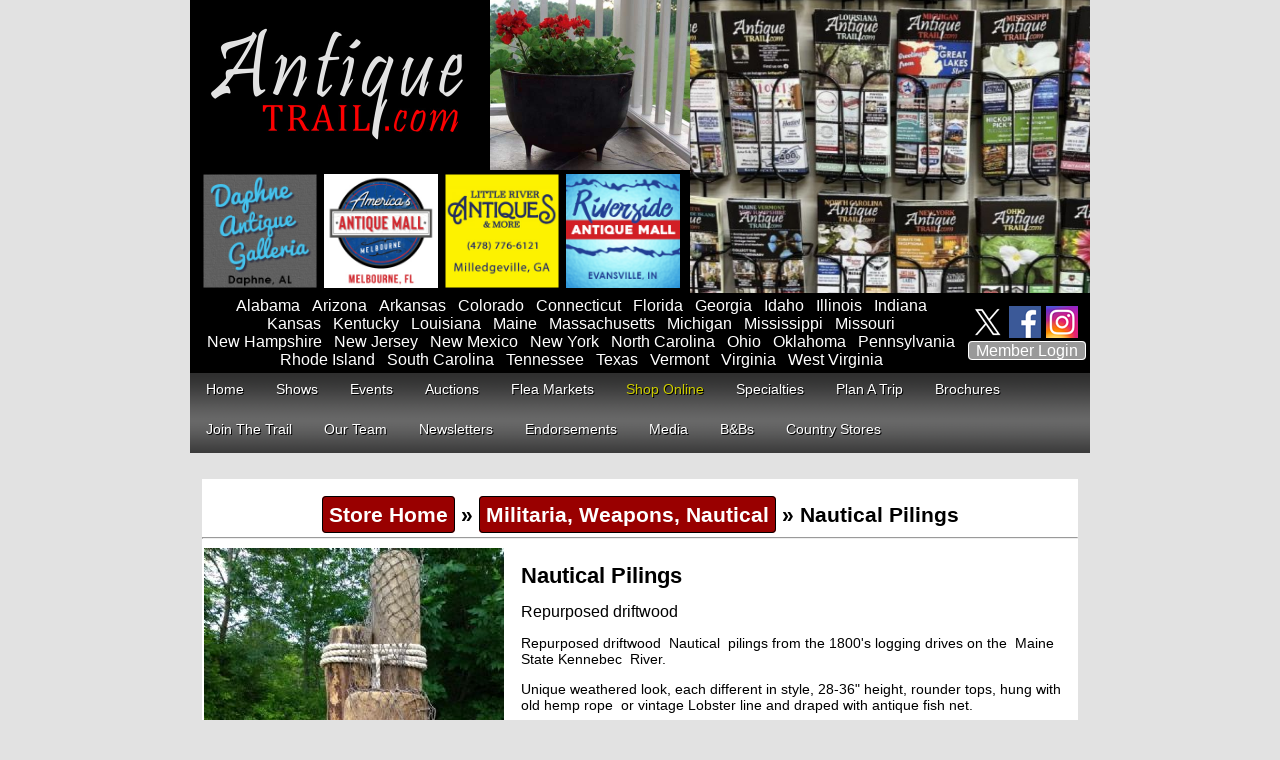

--- FILE ---
content_type: text/html; Charset=UTF-8
request_url: https://www.antiquetrail.com/Store/Militaria-Weapons-Nautical/Nautical-Pilings/F0AD2CC6-6C9A-4122-B1B0-036546F4495D/
body_size: 23885
content:


<!DOCTYPE html PUBLIC "-//W3C//DTD XHTML 1.0 Transitional//EN" "http://www.w3.org/TR/xhtml1/DTD/xhtml1-transitional.dtd">
<html xmlns="http://www.w3.org/1999/xhtml">
<head>
	    <meta http-equiv="Content-Type" content="text/html; charset=utf-8" />
    <meta name="keywords" content="Vintage / Antique, Antique Shops, AntiqueTrail.com"/>
    <meta name="description" content="AntiqueTrail.com is a website and brochure/map directory of antique shops." />
    <meta property="og:image" content="http://photo1.sunsphere.net/?id=AF91A4F7-B475-41BC-8A33-3674AEF8BC1F&ext=jpg" />
    <title>AntiqueTrail.com</title>
    <link rel="stylesheet" type="text/css" href="/Style.css?v=2" />
    
    <link rel="stylesheet" type="text/css" href="/css/non-mobile.css" />
	
    <link rel="stylesheet" href="/_common/css/jquery.slippry.css">
    <script type="text/javascript" src="//ajax.googleapis.com/ajax/libs/jquery/2.1.0/jquery.min.js"></script>
    <script type="text/javascript" src="/_common/js/PromoCapture.js"></script>
    <script type="text/javascript" src="/_common/js/BannerCapture.js"></script>
	<script type="text/javascript" src="/_common/js/jquery.slippry.js"></script>

    
    <link rel="stylesheet" type="text/css" href="/menu/menu_style.css" />
	

    <script type="text/javascript">
		
        if (typeof hs != 'undefined') {
            hs.graphicsDir = '/_common/highslide/graphics/';
            hs.wrapperClassName = 'wide-border';
            hs.showCredits = false;
            hs.align = 'center';
		}
        $(document).ready(function() {
            if (typeof hs != 'undefined') {
//                $(".jcarousel").jcarousel();
                $('.jcarousel').jcarousel({
                    wrap: 'circular'
                });
                $('.jcarousel-control-prev').jcarouselControl({
                    target: '-=5'
                });
                $('.jcarousel-control-next').jcarouselControl({
                    target: '+=5'
                });
			}
			if($('#slideshow').length){
                $caption = $("div#caption div");

                $('#slideshow').crossSlide({
                    fade: 1
                }, [
{ src: 'https://photo1.sunsphere.net/?id=AF91A4F7-B475-41BC-8A33-3674AEF8BC1F&ext=jpg&width=784&height=586&letterbox=y&crop=y', alt: '', from: '100% 080% 0.50x', to:   '100% 000% 0.75x', time: 4 }
,
{ src: 'https://photo1.sunsphere.net/?id=6BC8B9F2-1449-480E-AB67-D4ED82AD20F9&ext=jpg&width=784&height=586&letterbox=y&crop=y', alt: '', from: '100% 080% 0.70x', to:   '080% 000% 0.50x', time: 4 }
,
{ src: 'https://photo1.sunsphere.net/?id=3803ED43-8962-480C-A8D8-A5C568F8E2C1&ext=jpg&width=784&height=586&letterbox=y&crop=y', alt: 'Victorian collars', from: '000% 000% 0.50x', to:   '100% 100% 0.65x', time: 4 }
,
{ src: 'https://photo1.sunsphere.net/?id=8CD83F94-5BDF-42DA-A7B5-8BDD8B783E19&ext=jpg&width=784&height=586&letterbox=y&crop=y', alt: '', from: '100% 050% 0.70x', to:   '030% 050% 0.50x', time: 4 }
,
{ src: 'https://photo1.sunsphere.net/?id=C869A2AC-567E-43BB-8115-FF0B3ABE62C6&ext=jpg&width=784&height=586&letterbox=y&crop=y', alt: '', from: '100% 080% 0.50x', to:   '100% 000% 0.75x', time: 4 }
,
{ src: 'https://photo1.sunsphere.net/?id=BDFA37F4-D490-4780-936F-7728B67C58C0&ext=jpg&width=784&height=586&letterbox=y&crop=y', alt: '', from: '100% 080% 0.70x', to:   '080% 000% 0.50x', time: 4 }

                ], 
                function(idx, img, idxOut, imgOut) {
                    if (idxOut == undefined) {
                        if (img.alt) $caption.text(img.alt).animate({ opacity: .7 });
                    } else {
                        $caption.animate({ opacity: 0 });
                    }
                });
                $caption.show().css({ opacity: 0 });

            }
			if($('.kenburns').length){
                $('.kenburns').slippry({
                    slippryWrapper: '<div class="sy-box pictures-slider"  style="height: 293px;" />', // wrapper to wrap everything, including pager
                    adaptiveHeight: false, // height of the sliders adapts to current slide
                    captions: 'overlay', // Position: overlay, below, custom, false
                    pager: false,
                    controls: false,
                    autoHover: false,
                    transition: 'kenburns',
                    kenZoom: 120,
                    speed: 3500,
                    onSliderLoad: function (index) {
                    	$(".kenburns").show();
                    }
                    //transClass: 'kenburns-zoom'
                });
            }
        });

    	$(document).ready(function(){
			$("#SelectCity").change(function(){
				window.location.href = '/City/' + $("#SelectCity option:selected").text().replace(/ /g,"-") + '/' + this.value;
			});
		});
    </script>
	<script type="text/javascript">
      (function() {
        var po = document.createElement('script'); po.type = 'text/javascript'; po.async = true;
        po.src = 'https://apis.google.com/js/plusone.js';
        var s = document.getElementsByTagName('script')[0]; s.parentNode.insertBefore(po, s);
      })();
    </script>
    <!-- Global site tag (gtag.js) - Google Analytics -->
    <script async src="https://www.googletagmanager.com/gtag/js?id=G-49DG9TG78P"></script>
    <script>
      window.dataLayer = window.dataLayer || [];
      function gtag(){dataLayer.push(arguments);}
      gtag('js', new Date());
    
      gtag('config', 'G-49DG9TG78P');
    </script>
    <link rel="stylesheet" href="/_common/store/store.css">
	<script type="text/javascript" src="/_common/js/jquery.widthTruncate.js"></script>      
</head>
<body>

	

<table width="900" border="0" align="center" cellpadding="0" cellspacing="0">
    <tr>
        <td width="300" style="background-color:#000" valign="top">
            <a href="/"><img src="https://aquaimg.com/Trails/AntiqueTrail/Logo-Master/AntiqueTrail.jpg" border="0" width="300" height="170" /></a>
        </td>
        <td width="200" style="background-color:#000" valign="top">
            <a href="/"><img src="https://aquaimg.com/Trails/AntiqueTrail/Logo-Master-Photos/AntiqueTrail.jpg" border="0" width="200" height="170" /></a>
        </td>
        <td width="400" rowspan="2" bgcolor="#000000" valign="center" align="center" style="overflow:hidden;">
			
    <ul class="kenburns" style="display:none;">
		<li><img src="https://photo1.sunsphere.net/?id=AF91A4F7-B475-41BC-8A33-3674AEF8BC1F&ext=jpg&width=784&height=586&crop=y" title="" /></li>
<li><img src="https://photo1.sunsphere.net/?id=6BC8B9F2-1449-480E-AB67-D4ED82AD20F9&ext=jpg&width=784&height=586&crop=y" title="" /></li>
<li><img src="https://photo1.sunsphere.net/?id=3803ED43-8962-480C-A8D8-A5C568F8E2C1&ext=jpg&width=784&height=586&crop=y" title="Victorian collars" /></li>
<li><img src="https://photo1.sunsphere.net/?id=8CD83F94-5BDF-42DA-A7B5-8BDD8B783E19&ext=jpg&width=784&height=586&crop=y" title="" /></li>
<li><img src="https://photo1.sunsphere.net/?id=C869A2AC-567E-43BB-8115-FF0B3ABE62C6&ext=jpg&width=784&height=586&crop=y" title="" /></li>
<li><img src="https://photo1.sunsphere.net/?id=BDFA37F4-D490-4780-936F-7728B67C58C0&ext=jpg&width=784&height=586&crop=y" title="" /></li>

    </ul>

        </td>
    </tr>
    <tr>
        <td colspan="2" align="center" style="background-color:#000">

            <span style="padding: 5px 0px 0px 3px;">
                <a href="http://www.daphneantiquegalleria.com/" target="_blank"><img src="https://aquaimg.com/Banners/250x250/Special_AL_DaphneAntiqueGalleria.jpg" width="114" height="114" border="0" title="Daphne Antique Galleria"/></a>
            </span>

            <span style="padding: 5px 0px 0px 3px;">
                <a href="http://americasantiquemall.com" target="_blank"><img src="https://aquaimg.com/Banners/250x250/AmericasAntMall_FL_2023.jpg" width="114" height="114" border="0" title="America's Antique Mall - Melbourne"/></a>
            </span>

            <span style="padding: 5px 0px 0px 3px;">
                <a href="http://LittleRiverAntiques.com" target="_blank"><img src="https://aquaimg.com/Banners/250x250/LittleRiverAntiques.jpg" width="114" height="114" border="0" title="Little River Antiques and More"/></a>
            </span>

            <span style="padding: 5px 0px 0px 3px;">
                <a href="http://www.riversideantiquemall.com/" target="_blank"><img src="https://aquaimg.com/Banners/250x250/Special_INRiversideAntiqueMall.jpg" width="114" height="114" border="0" title="Riverside Antique Mall - Special"/></a>
            </span>

        </td>
    </tr>
</table>
<table width="900" border="0" align="center" cellpadding="0" cellspacing="0">
    <tr>
        <td colspan="3" style="color:#ffffff; background-color:#000" valign="middle">

            <table border="0" cellpadding="4" cellspacing="0" width="100%">
                <tr>
					<td>
                        <div class="mm-menu-icon"><a href="#mmenu"></a></div>
                    </td>
                    <td align="center" style="font-size:16px;" width="100%" id="state-menu">

                            <a href="http://www.AlabamaAntiqueTrail.com">Alabama</a>

                            <a href="http://www.ArizonaAntiqueTrail.com">Arizona</a>

                            <a href="http://www.ArkansasAntiqueTrail.com">Arkansas</a>

                            <a href="http://www.ColoradoAntiqueTrail.com">Colorado</a>

                            <a href="http://www.ConnecticutAntiqueTrail.com">Connecticut</a>

                            <a href="http://www.FloridaAntiqueTrail.com">Florida</a>

                            <a href="http://www.GeorgiaAntiqueTrail.com">Georgia</a>

                            <a href="http://www.IdahoAntiqueTrail.com">Idaho</a>

                            <a href="http://www.IllinoisAntiqueTrail.com">Illinois</a>

                            <a href="http://www.IndianaAntiqueTrail.com">Indiana</a>

                            <a href="http://www.KansasAntiqueTrail.com">Kansas</a>

                            <a href="http://www.KentuckyAntiqueTrail.com">Kentucky</a>

                            <a href="http://www.LouisianaAntiqueTrail.com">Louisiana</a>

                            <a href="http://www.MaineAntiqueTrail.com">Maine</a>

                            <a href="http://www.MassachusettsAntiqueTrail.com">Massachusetts</a>

                            <a href="http://www.MichiganAntiqueTrail.com">Michigan</a>

                            <a href="http://www.MississippiAntiqueTrail.com">Mississippi</a>

                            <a href="http://www.MissouriAntiqueTrail.com">Missouri</a>

                            <a href="http://www.NewHampshireAntiqueTrail.com">New&nbsp;Hampshire</a>

                            <a href="http://www.NewJerseyAntiqueTrail.com">New&nbsp;Jersey</a>

                            <a href="http://www.NewMexicoAntiqueTrail.com">New&nbsp;Mexico</a>

                            <a href="http://www.NewYorkAntiqueTrail.com">New&nbsp;York</a>

                            <a href="http://www.NorthCarolinaAntiqueTrail.com">North&nbsp;Carolina</a>

                            <a href="http://www.OhioAntiqueTrail.com">Ohio</a>

                            <a href="http://www.OklahomaAntiqueTrail.com">Oklahoma</a>

                            <a href="http://www.PennsylvaniaAntiqueTrail.com">Pennsylvania</a>

                            <a href="http://www.RhodeIslandAntiqueTrail.com">Rhode&nbsp;Island</a>

                            <a href="http://www.SouthCarolinaAntiqueTrail.com">South&nbsp;Carolina</a>

                            <a href="http://www.TennesseeAntiqueTrail.com">Tennessee</a>

                            <a href="http://www.TexasAntiqueTrail.com">Texas</a>

                            <a href="http://www.VermontAntiqueTrail.com">Vermont</a>

                            <a href="http://www.VirginiaAntiqueTrail.com">Virginia</a>

                            <a href="http://www.WestVirginiaAntiqueTrail.com">West&nbsp;Virginia</a>

                    </td>
                    <td align="center" nowrap="nowrap">
                        <div style="vertical-align:middle;">
                        	<a href="https://twitter.com/AntiqueTrail" target="_blank"><img src="https://aquaimg.com/Icons/32x32/Twitter.png" width="32" height="32" style="border-color:#999; border-width:0px; border-style:solid; margin: 0px 5px 4px 0px; vertical-align:middle;" /></a><a href="https://www.facebook.com/AntiqueTrail" target="_blank"><img src="https://aquaimg.com/Icons/32x32/Facebook.png" width="32" height="32" style="border-color:#999; border-width:0px; border-style:solid; margin: 0px 5px 4px 0px; vertical-align:middle;" /></a><a href="https://www.instagram.com/AntiqueTrailUSA" target="_blank"><img src="https://aquaimg.com/Icons/32x32/Instagram.png" width="32" height="32" style="border-color:#999; border-width:0px; border-style:solid; margin: 0px 5px 4px 0px; vertical-align:middle;" /></a>
                        </div>
                        <a href="/Login" target="_self" class="top_link" style="color:#FFF; font-size:16px; border:#FFF 1px solid; background-color:#999; padding-left:7px; padding-right:7px; border-radius:4px;">Member Login</a>
                    </td>
                </tr>
            </table>

        </td>
    </tr>
    <tr>
        <td colspan="3">
			<div class="menu" id="mmenu">
    <ul>
        <li class="top"><a href="/" target="_self" class="top_link"><span>Home</span></a></li>
        <li class="top"><a href="/Shows/" target="_self" class="top_link"><span>Shows</span></a></li>
        <li class="top"><a href="/Events/" target="_self" class="top_link"><span>Events</span></a></li>
        <li class="top"><a href="/Auctions/" target="_self" class="top_link"><span>Auctions</span></a></li>
		<li class="top"><a href="/Flea-Markets/" target="_self" class="top_link"><span>Flea Markets</span></a></li>
        <li class="top"><a href="/Store/" target="_self" class="top_link" style="color:#CC0;"><span>Shop Online</span></a></li>
        <li class="top"><a href="/Specialty/" target="_self" class="top_link"><span>Specialties</span></a></li>
        <li class="top"><a href="/Route/" target="_self" class="top_link"><span>Plan A Trip</span></a></li>
        <li class="top"><a href="/Brochures/" target="_self" class="top_link"><span>Brochures</span></a></li>
        <li class="top"><a href="/Join/" target="_self" class="top_link"><span>Join The Trail</span></a></li>
        <li class="top"><a href="/About-Us/" target="_self" class="top_link"><span>Our Team</span></a></li>
        <li class="top"><a href="/Newsletters.asp" target="_self" class="top_link"><span>Newsletters</span></a></li>
        <li class="top"><a href="/Endorsements.asp" target="_self" class="top_link"><span>Endorsements</span></a></li>
        <li class="top"><a href="/Media.asp" target="_self" class="top_link"><span>Media</span></a></li>
		<li class="top"><a href="/B-and-B" target="_self" class="top_link"><span>B&amp;Bs</span></a></li>
        <li class="top"><a href="/CountryStores" target="_self" class="top_link"><span>Country Stores</span></a></li>
        
    </ul>
</div>

        </td>
    </tr>
</table>
<br />


<table id="page-container" cellpadding="0" cellspacing="0" border="0">


	
    <tr>
    	<td colspan="2" style="padding: 0 12px 12px;">
		    <div style="text-align: left; background-color: #fff;">
            	
				<div style="font-size:21px; margin: 10px 0px 10px 0px; text-align:center;">	
                	<br />
                	<strong><a href="/Store" style="border: #000 1px solid; padding:6px; border-radius: 4px; background-color:#900; color:#FFF;">Store Home</a> &raquo; <a href="/Store/Militaria-Weapons-Nautical/" style="border: #000 1px solid; padding:6px; border-radius: 4px; background-color:#900; color:#FFF;">Militaria, Weapons,  Nautical</a> &raquo; Nautical  Pilings </strong>
                </div>
             	<hr />
				

    <table border="0" cellpadding="0" cellsacing="0" width="100%">
        <tr>
            <td valign="top">


                <img src="https://photo1.sunsphere.net/?id=E038F8AF-F274-441E-814B-15628AACCC84&ext=jpg&width=300" width="300"><br><br>


            </td>
            <td valign="top">
                
                <div style="margin: 0 0 15px 15px;">

                    <h1>Nautical  Pilings </h1>
                    <div style="font-size:16px;">Repurposed driftwood</div>
                    <div><p>Repurposed driftwood&nbsp; Nautical&nbsp; pilings from the 1800's logging drives on the&nbsp; Maine State Kennebec&nbsp; River.&nbsp;</p>
<p>Unique weathered look, each different in style, 28-36" height, rounder tops, hung with old hemp rope&nbsp; or vintage Lobster line and draped with antique fish net.</p>
<p>Great for planter,&nbsp; garden center piece. Tri log design for balance &amp; authentic rugger appearance.</p></div>
                    
                    
                        <div style="font-size:20px">$150.00</div>
                    
                    
                    <br>
                    Category: <a href="/Store/Militaria-Weapons-Nautical">Militaria, Weapons,  Nautical</a><br>
                    
                    
                    
                    
                    Inventory: 4<br>
                    Dated Added: 1/9/2023 4:30:06 PM<br>
                    
                    
                    
                    
                    <div style="text-align: center;">

                    

					</div>
                    

                    

					
                    
                    
                    
                    

                </div>
                
            </td>
        </tr>
    </table>


   			</div>
		</td>
    </tr>

	
    <tr>
        <td colspan="2" style="padding-top: 1em;">
            <div class="menu" id="mmenu">
    <ul>
        <li class="top"><a href="/" target="_self" class="top_link"><span>Home</span></a></li>
        <li class="top"><a href="/Shows/" target="_self" class="top_link"><span>Shows</span></a></li>
        <li class="top"><a href="/Events/" target="_self" class="top_link"><span>Events</span></a></li>
        <li class="top"><a href="/Auctions/" target="_self" class="top_link"><span>Auctions</span></a></li>
		<li class="top"><a href="/Flea-Markets/" target="_self" class="top_link"><span>Flea Markets</span></a></li>
        <li class="top"><a href="/Store/" target="_self" class="top_link" style="color:#CC0;"><span>Shop Online</span></a></li>
        <li class="top"><a href="/Specialty/" target="_self" class="top_link"><span>Specialties</span></a></li>
        <li class="top"><a href="/Route/" target="_self" class="top_link"><span>Plan A Trip</span></a></li>
        <li class="top"><a href="/Brochures/" target="_self" class="top_link"><span>Brochures</span></a></li>
        <li class="top"><a href="/Join/" target="_self" class="top_link"><span>Join The Trail</span></a></li>
        <li class="top"><a href="/About-Us/" target="_self" class="top_link"><span>Our Team</span></a></li>
        <li class="top"><a href="/Newsletters.asp" target="_self" class="top_link"><span>Newsletters</span></a></li>
        <li class="top"><a href="/Endorsements.asp" target="_self" class="top_link"><span>Endorsements</span></a></li>
        <li class="top"><a href="/Media.asp" target="_self" class="top_link"><span>Media</span></a></li>
		<li class="top"><a href="/B-and-B" target="_self" class="top_link"><span>B&amp;Bs</span></a></li>
        <li class="top"><a href="/CountryStores" target="_self" class="top_link"><span>Country Stores</span></a></li>
        
    </ul>
</div>

        </td>
    </tr>

	<tr>
    	<td colspan="2">
            <!-- Begin Mailchimp Signup Form -->
            <link href="//cdn-images.mailchimp.com/embedcode/horizontal-slim-10_7.css" rel="stylesheet" type="text/css">
            <style type="text/css">
                #mc_embed_signup{background:#fff; clear:left; font:14px Helvetica,Arial,sans-serif; width:100%;}
                /* Add your own Mailchimp form style overrides in your site stylesheet or in this style block.
                   We recommend moving this block and the preceding CSS link to the HEAD of your HTML file. */
            </style>
            <div id="mc_embed_signup">
            <form action="https://AntiqueTrail.us11.list-manage.com/subscribe/post?u=6edbc87a25ae6c2cf1fc3821a&amp;id=c3639b99df" method="post" id="mc-embedded-subscribe-form" name="mc-embedded-subscribe-form" class="validate" target="_blank" novalidate>
                <div id="mc_embed_signup_scroll">
                <label for="mce-EMAIL">Subscribe to the AntiqueTrail.com monthly newsletter</label>
                <input type="email" value="" name="EMAIL" class="email" id="mce-EMAIL" placeholder="email address" required>
                <!-- real people should not fill this in and expect good things - do not remove this or risk form bot signups-->
                <div style="position: absolute; left: -5000px;" aria-hidden="true"><input type="text" name="b_6edbc87a25ae6c2cf1fc3821a_c3639b99df" tabindex="-1" value=""></div>
                <div class="clear"><input type="submit" value="Subscribe" name="subscribe" id="mc-embedded-subscribe" class="button"></div>
                </div>
            </form>
            </div>
            
            <!--End mc_embed_signup-->
        </td>
	</tr>
    <tr>
        <td colspan="2" bgcolor="#CCCCCC" style="padding: 10px 10px 0;">
            <div style="float: left; width: 340px; padding-bottom: 10px;">
                <table>
                    <tr>
                        <td style="padding-right: 10px;">
                            <img src="/Images/MasterLogo_Antiques.png" />
                        </td>
                        <td>
                            <div style="font-size:24px; text-shadow:#000 1px 1px 1px;"><a href="http://www.AntiqueTrail.com">AntiqueTrail.com</a></div>
                            <div style="margin-top: 6px;"><a href="/Privacy">Privacy Policy</a> | <a href="/Legal">Legal Notice</a></div>
                        </td>
                    </tr>
                </table>
            </div>
            <div style="padding-bottom: 10px;" id="site-contact">
                <div style="margin-top: 6px;"><span style="white-space: nowrap;">Contact E-mail: <a href="mailto:marcia@antiquetrail.com">Marcia@AntiqueTrail.com</a></span></div>
                <div style="margin-top: 6px;"><span style="white-space: nowrap;">Contact Phone: <strong>(256) 797-5640</strong></span></div>
                <div style="margin-top: 6px;"><span style="white-space: nowrap;">Webmaster Email: <a href="mailto:admin@antiquetrail.com">Admin@AntiqueTrail.com</a></span></div>
            </div>
        </td>
    </tr>
    <tr>
        <td colspan="2" bgcolor="#CCCCCC" style="padding-bottom: 10px;">
            <div style="clear: both; text-align: center;">
                <hr style="border:solid #333 1px;" />
                Last Updated: 1/18/2026<br />
                Copyright 2026 <a href="http://www.AntiqueTrail.com">AntiqueTrail.com</a><br />
            </div>
        </td>
    </tr>
</table>

<br />
<br />


<style type="text/css">
	#site-contact { float: right; }
</style>


</body>
</html>


--- FILE ---
content_type: text/css
request_url: https://www.antiquetrail.com/menu/menu_style.css
body_size: 3101
content:
.bg {background: url(images/button4.png);}
.menu ul {padding:0 0 0 0px; margin:0; list-style:none; height:80px; background:#fff url(images/button1a.png) repeat; position:relative; font-family: Arial, Verdana, Sans-Serif; }
.menu ul li.top {display:block; float:left; position:relative;}
.menu ul li a.top_link {display:block; float:left; height:40px; line-height:33px; color:#fff; text-decoration:none;font-family: Arial, Verdana, Sans-Serif; font-size:14px; font-weight:normal; padding:0 0 0 12px; cursor:pointer; text-shadow:#000 1px 1px 0px;}
.menu ul li a.top_link span {float:left; font-weight:normal; display:block; padding:0 16px 0 4px; height:40px;}
.menu ul li a.top_link span.down {float:left; display:block; padding:0 12px 0 12px; height:40px; background:url(images/down.gif) no-repeat right top;}
.menu ul li a.top_link:hover {color:#000; background: url(images/button4.png) no-repeat;}
.menu ul li a.top_link:hover span {background:url(images/button4.png) no-repeat right top;}
.menu ul li a.top_link:hover span.down {background:url(images/button4a.gif) no-repeat right top;}

.menu ul li:hover > a.top_link {color:#000; text-shadow:#FFF 1px 1px 0px; background: url(images/button4.png) no-repeat;}
.menu ul li:hover > a.top_link span {background:url(images/button4.png) no-repeat right top;}
.menu ul li:hover > a.top_link span.down {background:url(images/button4a.gif) no-repeat right top;}

.menu ul table {border-collapse:collapse; width:0; height:0; position:absolute; top:0; left:0;}

.menu ul a:hover {visibility:visible;}
.menu ul li:hover {position:relative; z-index:200;}

.menu ul ul, 
.menu ul :hover ul ul, 
.menu ul :hover ul :hover ul ul,
.menu ul :hover ul :hover ul :hover ul ul,
.menu ul :hover ul :hover ul :hover ul :hover ul ul {position:absolute; left:-9999px; top:-9999px; width:0; height:0; margin:0; padding:0; list-style:none;}

.menu ul :hover ul.sub {left:2px; top:40px; right:2px; background: #fff; padding:3px 0; border:1px solid #999999; white-space:nowrap; width:200px; height:auto;}
.menu ul :hover ul.sub li {display:block; height:20px; position:relative; float:left; width:250px;}
.menu ul :hover ul.sub li a {font-weight:normal;display:block; font-size:11px; height:20px; width:192px; line-height:20px; text-indent:5px; color:#000; text-decoration:none; border:3px solid #fff; border-width:0 0 0 3px;}
.menu ul :hover ul.sub li a.fly {background:#fff url(images/arrow.gif) 80px 7px no-repeat;}
.menu ul :hover ul.sub li a:hover {background:#999999; color:#fff;}
.menu ul :hover ul.sub li a.fly:hover {background:#999999 url(images/arrow_over.gif) 80px 7px no-repeat; color:#fff;}
.menu ul :hover ul li:hover > a.fly {background:#999999 url(images/arrow_over.gif) 80px 7px no-repeat; color:#fff;} 

.menu ul :hover ul :hover ul,
.menu ul :hover ul :hover ul :hover ul,
.menu ul :hover ul :hover ul :hover ul :hover ul,
.menu ul :hover ul :hover ul :hover ul :hover ul :hover ul
{left:90px; top:-4px; background: #fff; padding:3px 0; border:1px solid 999999; white-space:nowrap; width:93px; z-index:200; height:auto;}

--- FILE ---
content_type: text/css
request_url: https://www.antiquetrail.com/_common/store/store.css
body_size: 734
content:
#items .column {
	float: left; 
	width: 400px;
	max-width: 100%;
	padding-right: 20px;
	box-sizing: border-box;
}
#items .promo {
	border: solid 1px #aaa;
	background-color: #000;
	padding: 10px;
	margin-bottom: 10px;
	font-size: 20px;
	font-weight: bold;
	clear: both;
	display: flex;
	justify-content: space-between;
}
#items .promo, #items .promo a {
	color: #fff;
}
#items .promo .loc {
	color: #ddd;
	padding-left: 10px;
}
#items .item {
	width: 100%;
	max-width: 430px;
	border: solid 1px #aaa;
	background-color: #fff;
	padding: 6px;
	margin: 0 10px 10px 0;
	box-sizing: border-box;
	display: inline-block;  /* instead of float: left */
	vertical-align: top;    /* instead of float: left */
}